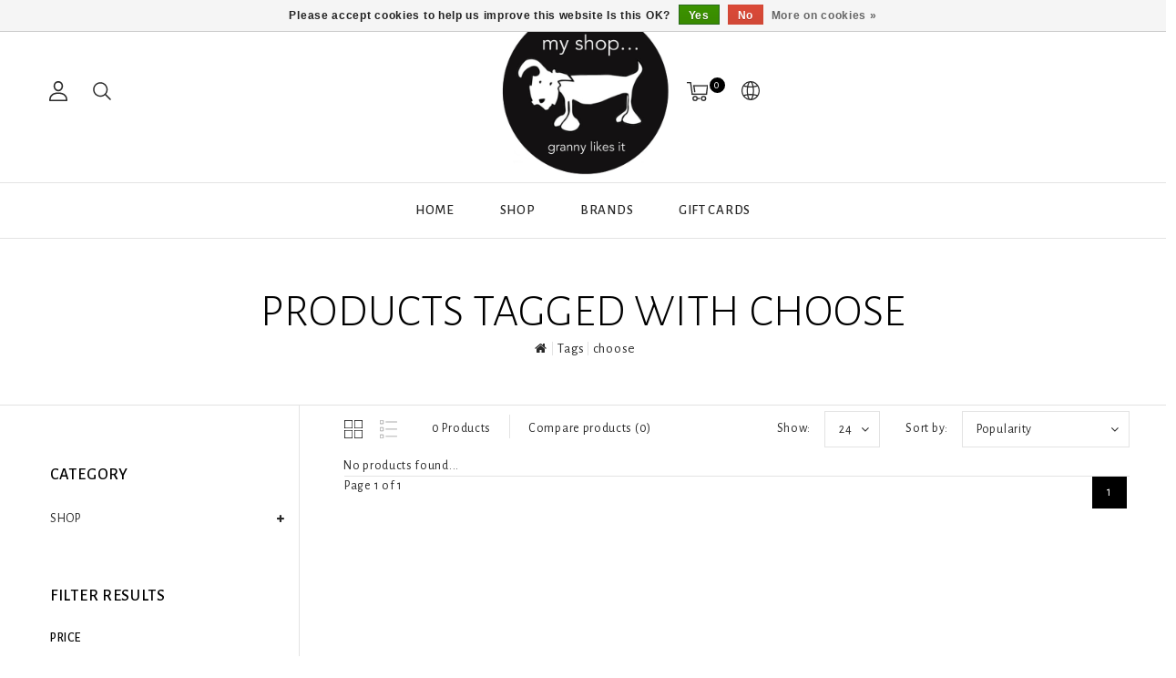

--- FILE ---
content_type: text/html;charset=utf-8
request_url: https://www.myshopgranny.com/tags/choose/
body_size: 10634
content:
<!DOCTYPE html>
<html lang="en">
   <head>
      <meta charset="utf-8"/>
<!-- [START] 'blocks/head.rain' -->
<!--

  (c) 2008-2026 Lightspeed Netherlands B.V.
  http://www.lightspeedhq.com
  Generated: 27-01-2026 @ 01:48:37

-->
<link rel="canonical" href="https://www.myshopgranny.com/tags/choose/"/>
<link rel="alternate" href="https://www.myshopgranny.com/index.rss" type="application/rss+xml" title="New products"/>
<link href="https://cdn.webshopapp.com/assets/cookielaw.css?2025-02-20" rel="stylesheet" type="text/css"/>
<meta name="robots" content="noodp,noydir"/>
<meta property="og:url" content="https://www.myshopgranny.com/tags/choose/?source=facebook"/>
<meta property="og:site_name" content="My Shop...granny likes it"/>
<meta property="og:title" content="choose"/>
<meta property="og:description" content="A gift and craft shop based in Galway, Ireland. We provide a super range of of Irish design,craft,ceramics,art and jewellery and gifts by Irish designers and ma"/>
<!--[if lt IE 9]>
<script src="https://cdn.webshopapp.com/assets/html5shiv.js?2025-02-20"></script>
<![endif]-->
<!-- [END] 'blocks/head.rain' -->
      <title>choose - My Shop...granny likes it</title>
      <meta name="description" content="A gift and craft shop based in Galway, Ireland. We provide a super range of of Irish design,craft,ceramics,art and jewellery and gifts by Irish designers and ma" />
      <meta name="keywords" content="choose, irish,ireland,iirish,design,designers,designer,my,shop,granny,likes,it,shops,makers,craft,crafts,handmade,handcrafted,quality,gift,gifts,giftware,present,contemporary,collection,new,stuff,unique,quality,cool,funky,best,nice,good,funny,local,w" />
      <meta http-equiv="X-UA-Compatible" content="IE=edge">
      <meta name="viewport" content="width=device-width, initial-scale=1.0">
      <meta name="apple-mobile-web-app-capable" content="yes">
      <meta name="apple-mobile-web-app-status-bar-style" content="black">
      <meta property="fb:app_id" content="966242223397117"/>
      <link rel="shortcut icon" href="https://cdn.webshopapp.com/shops/296291/themes/143465/v/790588/assets/favicon.ico?20211002154456" type="image/x-icon" />
      <link href='//fonts.googleapis.com/css?family=Alegreya%20Sans:400,500,300,600&display=swap'
rel='stylesheet' type='text/css'>
<link href='//fonts.googleapis.com/css?family=Alegreya%20Sans%20SC:400,500,300,600&display=swap' rel='stylesheet' type='text/css'>
      <link rel="shortcut icon" href="https://cdn.webshopapp.com/shops/296291/themes/143465/v/790588/assets/favicon.ico?20211002154456" type="image/x-icon" />
      <link rel="stylesheet" href="https://cdn.webshopapp.com/shops/296291/themes/143465/assets/bootstrap-min.css?2026010614083320210104112719" />
      <link rel="stylesheet" href="https://cdn.webshopapp.com/shops/296291/themes/143465/assets/style.css?2026010614083320210104112719" />
      <link rel="stylesheet" href="https://cdn.webshopapp.com/shops/296291/themes/143465/assets/settings.css?2026010614083320210104112719" />
      <link rel="stylesheet" href="https://cdn.webshopapp.com/assets/gui-2-0.css?2025-02-20" />
      <link rel="stylesheet" href="https://cdn.webshopapp.com/assets/gui-responsive-2-0.css?2025-02-20" />
      <link rel="stylesheet" href="https://cdn.webshopapp.com/shops/296291/themes/143465/assets/custom.css?2026010614083320210104112719" />
            <script src="https://cdn.webshopapp.com/assets/jquery-1-9-1.js?2025-02-20" charset="utf-8"></script>
      <script src="https://cdn.webshopapp.com/assets/jquery-ui-1-10-1.js?2025-02-20" ></script>
      <script src="https://cdn.webshopapp.com/shops/296291/themes/143465/assets/global.js?2026010614083320210104112719"></script>
      <script src="https://cdn.webshopapp.com/shops/296291/themes/143465/assets/bootstrap-min.js?2026010614083320210104112719"></script>
      <script src="https://cdn.webshopapp.com/assets/gui.js?2025-02-20" ></script>
      <script src="https://cdn.webshopapp.com/assets/gui-responsive-2-0.js?2025-02-20"></script>
      <script src="https://cdn.webshopapp.com/shops/296291/themes/143465/assets/share42.js?2026010614083320210104112719"></script>    
      <script src="https://cdn.webshopapp.com/shops/296291/themes/143465/assets/instagram-scripts-min.js?2026010614083320210104112719" type="text/javascript"></script>
      <!-- Templatemela Custom CSS -->
            <link href="https://cdn.webshopapp.com/shops/296291/themes/143465/assets/owl-carousel.css?2026010614083320210104112719" rel="stylesheet" type="text/css" />
      <link href="https://cdn.webshopapp.com/shops/296291/themes/143465/assets/owl-theme.css?2026010614083320210104112719" rel="stylesheet" type="text/css" />
      <link href="https://cdn.webshopapp.com/shops/296291/themes/143465/assets/owl-transitions.css?2026010614083320210104112719" rel="stylesheet" type="text/css" />
      <link href="https://cdn.webshopapp.com/shops/296291/themes/143465/assets/responsive.css?2026010614083320210104112719" rel="stylesheet" type="text/css" />
      <link href="https://cdn.webshopapp.com/shops/296291/themes/143465/assets/aos.css?2026010614083320210104112719" rel="stylesheet" type="text/css" />
            <link href="https://cdn.webshopapp.com/shops/296291/themes/143465/assets/simplemenu.css?2026010614083320210104112719" rel="stylesheet" type="text/css" />
            <link href="https://maxcdn.bootstrapcdn.com/font-awesome/4.7.0/css/font-awesome.min.css" rel="stylesheet" integrity="sha384-wvfXpqpZZVQGK6TAh5PVlGOfQNHSoD2xbE+QkPxCAFlNEevoEH3Sl0sibVcOQVnN" crossorigin="anonymous">
      <!-- Templatemela Custom JS -->
      <script src="https://cdn.webshopapp.com/shops/296291/themes/143465/assets/owl-carousel.js?2026010614083320210104112719"></script>
            <script src="https://cdn.webshopapp.com/shops/296291/themes/143465/assets/parallax-bg.js?2026010614083320210104112719" ></script>
                  <script src="https://cdn.webshopapp.com/shops/296291/themes/143465/assets/playfull.js?2026010614083320210104112719" ></script> 
      <script src="https://cdn.webshopapp.com/shops/296291/themes/143465/assets/treeview.js?2026010614083320210104112719" ></script>
      <script src="https://cdn.webshopapp.com/shops/296291/themes/143465/assets/bx-slider.js?2026010614083320210104112719" ></script>    
      <script src="https://www.youtube.com/iframe_api"></script>
      <script src="https://cdn.webshopapp.com/shops/296291/themes/143465/assets/custom.js?2026010614083320210104112719" ></script>
      <script src="https://cdn.webshopapp.com/shops/296291/themes/143465/assets/aos.js?2026010614083320210104112719" ></script>
      <script>
         function onYouTubeIframeAPIReady() {
           var player;
           player = new YT.Player('muteYouTubeVideoPlayer', {
             width: 1920,
             height: 1080,
             videoId: '', 								// YouTube Video ID
             playerVars: {
               autoplay: 1,       	 																	// Auto-play the video on load
               mute: 1,																							// Video mute
               controls: 1,        																	// Show pause/play buttons in player
               showinfo: 0,        																	// Hide the video title
               modestbranding: 1,  																	// Hide the Youtube Logo
               showVideoInformations: false,  												// shows video information
               loop: 1,            																	// Run the video in a loop
               playlist: '',            	// YouTube Video ID
               fs: 0,              																	// Hide the full screen button
               cc_load_policy: 0, 																		// Hide closed captions
               iv_load_policy: 3,  																	// Hide the Video Annotations
               autohide: 0       																 		// Hide video controls when playing
             }
           });
             $('#mute-toggle').on('click', function() {
             var mute_toggle = $(this);
             if(player.isMuted()){
                 player.unMute();
                 mute_toggle.html('<img height="30px" width="30px" src="[data-uri]" />');
             }
             else{
                 player.mute();
                 mute_toggle.html('<img height="30px" width="30px" src="[data-uri]" />');
             }
         });  
          }
         // Written by @labnol 
         $(document).ready(function(){
           if ($(window).width() >= 1700) {  
             var e = 10, //5  
              i = $(".main-navigation li.item"),
              o = i.slice(e, i.length);
              o.wrapAll('<li class="item sub hiden_menu"><ul>'), $(".hiden_menu").prepend('<a href="#" class="itemLink level-top">More</a>')
             }
         }); 
      </script>
            <script>
         function fixfooter(){
           if ($(window).width() > 991) {
              var he = $("footer").height() - 2;
             var demobar = $(".wsa-demobar").height();
             $('.home.style1 .content.home-none').css({ 'margin-bottom': he + "px" });
             $('.home.style1 .content.home-none,.style1 .content').css({ 'padding-bottom': demobar + "px" });
              $('.home.style1 footer,.style1 footer').css({ 'padding-bottom': demobar + "px" });
             var he = $(".home.style2 footer").height();
             $('.home.style2 .content.home-none').css({ 'margin-bottom': he + "px" });
             $('.home.style2 .content.home-none,.style2 .content').css({ 'padding-bottom': demobar + "px" });
              $('.home.style2 footer,.style2 footer').css({ 'padding-bottom': demobar + "px" });
             var he = $(".home.style3 footer").height();
             $('.home.style3 .content.home-none').css({ 'margin-bottom': he + "px"});
             $('.home.style3 .content.home-none,.style3 .content').css({ 'padding-bottom': demobar + "px" });
              $('.home.style3 footer,.style3 footer').css({ 'padding-bottom': demobar + "px" });
             
             var hei = $(".home.style1 .main-container.mainbanner.prlx-banner .flexslider img").height();
             var head = $(".style1 header").height();
             $('.home.style1 .main-content-wrapper.prlx-wrap').css({ 'margin-top': hei + "px" });
             $('.home.style1 .main-container.mainbanner.prlx-banner').css({'padding-top': head + "px" });
             $('.style1 .wrapper.prlx-wrap').css({ 'margin-top': head + "px" });
             var hei = $(".home.style2 .main-container.mainbanner.prlx-banner .flexslider img").height();
             var head = $(".style2 header").height();
             $('.home.style2 .main-content-wrapper.prlx-wrap').css({ 'margin-top': hei - head + "px" });
             var hei = $(".home.style3 .main-container.mainbanner.prlx-banner .flexslider img").height();
             var head = $(".style3 header").height();
             $('.home.style3 .main-content-wrapper.prlx-wrap').css({ 'margin-top': hei - head + "px" });
           } else {
             $('.home.style1 .content.home-none').css({ 'margin-bottom': 0 + "px" });
             $('.home.style1 .main-container.mainbanner.prlx-banner').css({'padding-top': 0 + "px" });
             $('.home.style2 .content.home-none').css({ 'margin-bottom': 0 + "px" });
             $('.home.style3 .content.home-none').css({ 'margin-bottom': 0 + "px" });
             
             $('.home.style1 .main-content-wrapper.prlx-wrap').css({ 'margin-top': 0 + "px" });
             $('.home.style2 .main-content-wrapper.prlx-wrap').css({ 'margin-top': 0 + "px" });
             $('.home.style3 .main-content-wrapper.prlx-wrap').css({ 'margin-top': 0 + "px" });
           }
           if ($(window).width() > 767) {
             var he1 = $(".home.style1 .framediv_inner .container").height();
             $('.home.style1 .main-container.brands').css({ 'margin-top': 0 + "px" });
           } else {
             var he1 = $(".home.style1 .framediv_inner .container").height();
             $('.home.style1 .main-container.brands').css({ 'margin-top': he1 + "px" });
           }
         }
         jQuery(window).load(function() {fixfooter()});
         jQuery(window).resize(function() {fixfooter()});
      </script> 
   </head>
   <body class="categorypage   style2">
                       
                  	<header class="header-fix">
         <input id="shop-url" value="https://www.myshopgranny.com/" type="hidden"/>
         <div class="navigation">
            <div class="align">
               <div class="header-top">
                  <div class="container">
                     <div class="header-left">
                        <div class="header-account"><div class="tm_headerlinks_inner"><div class="header-account-btn"></div><div class="account-contents"><ul><a href="https://www.myshopgranny.com/account/" title="Account" class="login header-link">
                                                                        Login/Register 
                                                                        </a><a href="https://www.myshopgranny.com/account/orders/" title="My orders" class="header-link">My orders</a><a href="https://www.myshopgranny.com/account/tickets/" title="My tickets" class="header-link">My tickets</a><a href="https://www.myshopgranny.com/account/wishlist/" title="My wishlist" class="header-wishlist-link">My wishlist 
                                    </a><a href="https://www.myshopgranny.com/compare/" title="Compare" class="header-link">Compare</a></ul></div></div></div><div class="header-search"><div class="header-search-btn"><i class="fa fa-search" aria-hidden="true"></i></div><form action="https://www.myshopgranny.com/search/" class="live-search" method="get" id="formSearch"><div class="header-search-inner"><input id="quick-search" type="text" name="q" autocomplete="off"  value=""  placeholder="Search"/><span onClick="$('#formSearch').submit();" title="Search" class="glyphicon glyphicon-search"></span><div class="header-close-btn"></div></div><div id="quick-result" class="prod-results"></div></form></div>                     </div>
                                          <div class="logo">
                        <a href="https://www.myshopgranny.com/" title="My Shop...granny likes it">
                        <img src="https://cdn.webshopapp.com/shops/296291/themes/143465/v/2757682/assets/logo.png?20251117160945" alt="My Shop...granny likes it" />
                        </a>
                     </div>
                                          <div class="header-right">
                        <div class="header-cart"><div class="header-cart-inner"><div class="header-cart-btn"></div><span class="cart">0</span></div><div class="contents"><div class="arrow"> Shopping cart </div><div class="empty-img"></div><span>You have no items in your cart</span><li class="item"><a class="itemLink" href="https://www.myshopgranny.com/buy-gift-card/" title="Gift cards">Gift cards</a></li></div></div><div class="header-lang-cur"><div class="header-lang-cur-inner burger"><i class="fa fa-cog" aria-hidden="true"></i></div><div class="lang-contents"><span class="lan-cur-close">Setting</span><div class=language_block><div class="language tui-language-en tui-language"><span class=title> Language</span><ul class=language_ul><li class="lan-active"><a class="flag en" title="English" lang="en" href="https://www.myshopgranny.com/go/category/">English</a><i class="fa fa-check" aria-hidden="true"></i></li></ul></div><div class=currency><span class=title> Currency</span><ul class=currencies_ul><li class="cur-active"><a href="https://www.myshopgranny.com/session/currency/eur/" rel=nofollow title="eur">eur</a><i class="fa fa-check" aria-hidden="true"></i></li><li class=""><a href="https://www.myshopgranny.com/session/currency/gbp/" rel=nofollow title="gbp">gbp</a></li><li class=""><a href="https://www.myshopgranny.com/session/currency/usd/" rel=nofollow title="usd">usd</a></li></ul></div></div></div></div>                     </div>
                  </div>
               </div>
               <nav id="menu" class="nonbounce desktop center">
                  <div class="nav-responsive" style="display: none;"><span><i class="fa fa-bars" aria-hidden="true"></i></span></div>
                  <ul class="vertical-nav main-navigation">
                     <li class="item home"><a href="https://www.myshopgranny.com/" class="itemLink" title="Home">Home</a></li>
                                                                                    <li class="item sub">
                        <a class="itemLink" href="https://www.myshopgranny.com/shop/" title="SHOP">SHOP</a>
                                                <ul class="subnav">
                                                      <li class="subitem-1">
                              <a class="subitemLink" href="https://www.myshopgranny.com/shop/new-in/" title="NEW IN">NEW IN</a>
                                                         </li>
                                                      <li class="subitem-1">
                              <a class="subitemLink" href="https://www.myshopgranny.com/shop/jewellery/" title="JEWELLERY">JEWELLERY</a>
                                                            <ul>
                                                                  <li class="subitem-2">
                                    <a class="subitemLink" href="https://www.myshopgranny.com/shop/jewellery/necklaces/" title="NECKLACES">NECKLACES</a>
                                 </li>
                                                                  <li class="subitem-2">
                                    <a class="subitemLink" href="https://www.myshopgranny.com/shop/jewellery/earrings/" title="EARRINGS">EARRINGS</a>
                                 </li>
                                                                  <li class="subitem-2">
                                    <a class="subitemLink" href="https://www.myshopgranny.com/shop/jewellery/bracelets/" title="BRACELETS">BRACELETS</a>
                                 </li>
                                                                  <li class="subitem-2">
                                    <a class="subitemLink" href="https://www.myshopgranny.com/shop/jewellery/rings/" title="RINGS">RINGS</a>
                                 </li>
                                                               </ul>
                                                         </li>
                                                      <li class="subitem-1">
                              <a class="subitemLink" href="https://www.myshopgranny.com/shop/homeware/" title="HOMEWARE">HOMEWARE</a>
                                                            <ul>
                                                                  <li class="subitem-2">
                                    <a class="subitemLink" href="https://www.myshopgranny.com/shop/homeware/ceramics/" title="CERAMICS">CERAMICS</a>
                                 </li>
                                                                  <li class="subitem-2">
                                    <a class="subitemLink" href="https://www.myshopgranny.com/shop/homeware/glass/" title="GLASS">GLASS</a>
                                 </li>
                                                                  <li class="subitem-2">
                                    <a class="subitemLink" href="https://www.myshopgranny.com/shop/homeware/wood/" title="WOOD">WOOD</a>
                                 </li>
                                                                  <li class="subitem-2">
                                    <a class="subitemLink" href="https://www.myshopgranny.com/shop/homeware/textiles/" title="TEXTILES">TEXTILES</a>
                                 </li>
                                                               </ul>
                                                         </li>
                                                      <li class="subitem-1">
                              <a class="subitemLink" href="https://www.myshopgranny.com/shop/cool-stuff/" title="COOL STUFF">COOL STUFF</a>
                                                            <ul>
                                                                  <li class="subitem-2">
                                    <a class="subitemLink" href="https://www.myshopgranny.com/shop/cool-stuff/paper-goods/" title="PAPER GOODS">PAPER GOODS</a>
                                 </li>
                                                                  <li class="subitem-2">
                                    <a class="subitemLink" href="https://www.myshopgranny.com/shop/cool-stuff/skincare/" title="SKINCARE">SKINCARE</a>
                                 </li>
                                                                  <li class="subitem-2">
                                    <a class="subitemLink" href="https://www.myshopgranny.com/shop/cool-stuff/socks/" title="SOCKS">SOCKS</a>
                                 </li>
                                                                  <li class="subitem-2">
                                    <a class="subitemLink" href="https://www.myshopgranny.com/shop/cool-stuff/gift-ideas/" title="GIFT IDEAS">GIFT IDEAS</a>
                                 </li>
                                                                  <li class="subitem-2">
                                    <a class="subitemLink" href="https://www.myshopgranny.com/shop/cool-stuff/bags/" title="BAGS">BAGS</a>
                                 </li>
                                                               </ul>
                                                         </li>
                                                      <li class="subitem-1">
                              <a class="subitemLink" href="https://www.myshopgranny.com/shop/artwork/" title="ARTWORK">ARTWORK</a>
                                                            <ul>
                                                                  <li class="subitem-2">
                                    <a class="subitemLink" href="https://www.myshopgranny.com/shop/artwork/prints/" title="PRINTS">PRINTS</a>
                                 </li>
                                                                  <li class="subitem-2">
                                    <a class="subitemLink" href="https://www.myshopgranny.com/shop/artwork/framed/" title="FRAMED">FRAMED</a>
                                 </li>
                                                               </ul>
                                                         </li>
                                                      <li class="subitem-1">
                              <a class="subitemLink" href="https://www.myshopgranny.com/shop/cards/" title="CARDS">CARDS</a>
                                                            <ul>
                                                                  <li class="subitem-2">
                                    <a class="subitemLink" href="https://www.myshopgranny.com/shop/cards/birthday/" title="BIRTHDAY">BIRTHDAY</a>
                                 </li>
                                                                  <li class="subitem-2">
                                    <a class="subitemLink" href="https://www.myshopgranny.com/shop/cards/wedding/" title="WEDDING">WEDDING</a>
                                 </li>
                                                                  <li class="subitem-2">
                                    <a class="subitemLink" href="https://www.myshopgranny.com/shop/cards/get-well/" title="GET WELL">GET WELL</a>
                                 </li>
                                                                  <li class="subitem-2">
                                    <a class="subitemLink" href="https://www.myshopgranny.com/shop/cards/new-home/" title="NEW HOME">NEW HOME</a>
                                 </li>
                                                                  <li class="subitem-2">
                                    <a class="subitemLink" href="https://www.myshopgranny.com/shop/cards/new-baby/" title="NEW BABY">NEW BABY</a>
                                 </li>
                                                                  <li class="subitem-2">
                                    <a class="subitemLink" href="https://www.myshopgranny.com/shop/cards/misc-cards/" title="MISC CARDS">MISC CARDS</a>
                                 </li>
                                                               </ul>
                                                         </li>
                                                   </ul>
                                             </li>
                                           
                                                                                    <li class="tm-brand item"><a class="itemLink" href="https://www.myshopgranny.com/brands/" title="Brands">Brands</a></li>
                                                         
                                                               <li class="item">
                        <a class="itemLink" href="https://www.myshopgranny.com/buy-gift-card/" title="Gift Cards" target="_blank">
                        Gift Cards
                        </a>
                     </li>
                                       </ul>
               </nav>
            </div>
         </div>
      </header>                 
                       
      <div class="wrapper prlx-wrap  leftsidebar">
                  <div class="page-title">
            <div class="col-sm-12 col-md-12 titles text-center">
                              <h1>Products tagged with choose</h1>
                           </div>
            <div class="col-sm-12 col-md-12 breadcrumbs text-center">
               <a class="home-bred" href="https://www.myshopgranny.com/" title="Home">Home</a>
                              <a href="https://www.myshopgranny.com/tags/">Tags</a>
                              <a href="https://www.myshopgranny.com/tags/choose/">choose</a>
                           </div>
         </div>
                  <div class="content 
            container remove-parallax">
                        <div class="cat-pro-wrap">
  <div class="col-md-2 sidebar">
      <div class="sidebar-box category">
  <h2>Category</h2>
  <div class="sidebox-content">
  <ul class="category-sidebox">
           <li><a href="https://www.myshopgranny.com/shop/" title="SHOP">SHOP 
                     </a>
            <ul>
                      <li ><a href="https://www.myshopgranny.com/shop/new-in/" title="NEW IN">NEW IN <span>(49)</span></a>
                      </li>
                      <li ><a href="https://www.myshopgranny.com/shop/jewellery/" title="JEWELLERY">JEWELLERY <span>(769)</span></a>
                          <ul>
                                <li><a href="https://www.myshopgranny.com/shop/jewellery/necklaces/" title="NECKLACES">NECKLACES 
                                       </a>
                  
                            
                </li>
                                <li><a href="https://www.myshopgranny.com/shop/jewellery/earrings/" title="EARRINGS">EARRINGS 
                                       </a>
                  
                            
                </li>
                                <li><a href="https://www.myshopgranny.com/shop/jewellery/bracelets/" title="BRACELETS">BRACELETS 
                                       </a>
                  
                            
                </li>
                                <li><a href="https://www.myshopgranny.com/shop/jewellery/rings/" title="RINGS">RINGS 
                                       </a>
                  
                            
                </li>
                              </ul>
                      </li>
                      <li ><a href="https://www.myshopgranny.com/shop/homeware/" title="HOMEWARE">HOMEWARE <span>(236)</span></a>
                          <ul>
                                <li><a href="https://www.myshopgranny.com/shop/homeware/ceramics/" title="CERAMICS">CERAMICS 
                                       </a>
                  
                            
                </li>
                                <li><a href="https://www.myshopgranny.com/shop/homeware/glass/" title="GLASS">GLASS 
                                       </a>
                  
                            
                </li>
                                <li><a href="https://www.myshopgranny.com/shop/homeware/wood/" title="WOOD">WOOD 
                                       </a>
                  
                            
                </li>
                                <li><a href="https://www.myshopgranny.com/shop/homeware/textiles/" title="TEXTILES">TEXTILES 
                                       </a>
                  
                            
                </li>
                              </ul>
                      </li>
                      <li ><a href="https://www.myshopgranny.com/shop/cool-stuff/" title="COOL STUFF">COOL STUFF <span>(220)</span></a>
                          <ul>
                                <li><a href="https://www.myshopgranny.com/shop/cool-stuff/paper-goods/" title="PAPER GOODS">PAPER GOODS 
                                       </a>
                  
                            
                </li>
                                <li><a href="https://www.myshopgranny.com/shop/cool-stuff/skincare/" title="SKINCARE">SKINCARE 
                                       </a>
                  
                            
                </li>
                                <li><a href="https://www.myshopgranny.com/shop/cool-stuff/socks/" title="SOCKS">SOCKS 
                                       </a>
                  
                            
                </li>
                                <li><a href="https://www.myshopgranny.com/shop/cool-stuff/gift-ideas/" title="GIFT IDEAS">GIFT IDEAS 
                                       </a>
                  
                            
                </li>
                                <li><a href="https://www.myshopgranny.com/shop/cool-stuff/bags/" title="BAGS">BAGS 
                                       </a>
                  
                            
                </li>
                              </ul>
                      </li>
                      <li ><a href="https://www.myshopgranny.com/shop/artwork/" title="ARTWORK">ARTWORK <span>(411)</span></a>
                          <ul>
                                <li><a href="https://www.myshopgranny.com/shop/artwork/prints/" title="PRINTS">PRINTS 
                                       </a>
                  
                            
                </li>
                                <li><a href="https://www.myshopgranny.com/shop/artwork/framed/" title="FRAMED">FRAMED 
                                       </a>
                  
                            
                </li>
                              </ul>
                      </li>
                      <li ><a href="https://www.myshopgranny.com/shop/cards/" title="CARDS">CARDS <span>(250)</span></a>
                          <ul>
                                <li><a href="https://www.myshopgranny.com/shop/cards/birthday/" title="BIRTHDAY">BIRTHDAY 
                                       </a>
                  
                            
                </li>
                                <li><a href="https://www.myshopgranny.com/shop/cards/wedding/" title="WEDDING">WEDDING 
                                       </a>
                  
                            
                </li>
                                <li><a href="https://www.myshopgranny.com/shop/cards/get-well/" title="GET WELL">GET WELL 
                                       </a>
                  
                            
                </li>
                                <li><a href="https://www.myshopgranny.com/shop/cards/new-home/" title="NEW HOME">NEW HOME 
                                       </a>
                  
                            
                </li>
                                <li><a href="https://www.myshopgranny.com/shop/cards/new-baby/" title="NEW BABY">NEW BABY 
                                       </a>
                  
                            
                </li>
                                <li><a href="https://www.myshopgranny.com/shop/cards/misc-cards/" title="MISC CARDS">MISC CARDS 
                                       </a>
                  
                            
                </li>
                              </ul>
                      </li>
                  </ul>
           </li>
      </ul>
  </div>
</div>

 
    
    <div class="sidebar-box sort">
    <h2>Filter results<i class="fa fa-filter" aria-hidden="true"></i></h2>
    <div class="side-filter">
      <div class="close-filter"></div>
    <form action="https://www.myshopgranny.com/tags/choose/" class="desktop-form-filters" method="get" id="filter_form">
        <input type="hidden" name="max" value="5" id="filter_form_max" />
    <input type="hidden" name="min" value="0" id="filter_form_min" /> 
    <div class="sidebox-content">
      <div class="sidebar-box-filter">
        <h4>Price</h4>
        <div class="sidebar-box-filter">
          <div class="sidebar-filter-slider">
            <div id="collection-filter-price"></div>
          </div>
          <div class="sidebar-filter-range clearfix">
            <div class="min">Min: €<span>0</span></div>
            <div class="max">Max: €<span>5</span></div>
          </div>
        </div>
            
              
        
      </div>
      <div class="filter-button">
        <a class="apply-filters btn" href="javascript:;">Apply filters</a>
        <a class="clear-filters" href="https://www.myshopgranny.com/tags/choose/">Clear filters</a>
      </div>
    </div>
    </form>
      </div>
    </div>

	<div class="sidebar-box sorting">
  <form action="https://www.myshopgranny.com/tags/choose/" class="form-filters" method="get" id="filter_form1">
  <input type="hidden" name="sort" value="popular" id="filter_form_sort" />
    <h2 class="sort-title">Sort by <i class="fa fa-sort" aria-hidden="true"></i></h2>
		<select name="sort" onchange="$('#formSortModeLimit').submit();">
    	      	<option value="popular" selected="selected">Popularity</option>
    	      	<option value="newest">Newest products</option>
    	      	<option value="lowest">Lowest price</option>
    	      	<option value="highest">Highest price</option>
    	      	<option value="asc">Name ascending</option>
    	      	<option value="desc">Name descending</option>
    	  	</select>
  </form>
	</div>

<script type="text/javascript">
  $(function(){
    $('#filter_form input, #filter_form select').change(function(){
      if ($(window).width() < 768 && $(this).closest('form').hasClass('mobile-form-filters')) {
        
      } else {
      	$(this).closest('form').submit();
      }
    });
    
    $('#filter_form1 input, #filter_form1 select').change(function(){
      $(this).closest('form').submit();
    });
    
    if ($(window).width() < 768) {
    $("#collection-filter-price").slider({
      range: true,
      min: 0,
      max: 5,
      values: [0, 5],
      step: 1,
      slide: function( event, ui){
    $('.sidebar-filter-range .min span').html(ui.values[0]);
    $('.sidebar-filter-range .max span').html(ui.values[1]);
    
    $('#filter_form_min').val(ui.values[0]);
    $('#filter_form_max').val(ui.values[1]);
      $('.sidebar-box.sort .side-filter').addClass('open');
  		$('body').addClass('filter open');
  },
    stop: function(event, ui){
      $('.sidebar-box.sort .side-filter').addClass('open');
  		$('body').addClass('filter open');
    	/*$(this).closest('form').submit();*/
  }
    });
  } else {
    $("#collection-filter-price").slider({
      range: true,
      min: 0,
      max: 5,
      values: [0, 5],
      step: 1,
      slide: function( event, ui){
    $('.sidebar-filter-range .min span').html(ui.values[0]);
    $('.sidebar-filter-range .max span').html(ui.values[1]);
    
    $('#filter_form_min').val(ui.values[0]);
    $('#filter_form_max').val(ui.values[1]);
  },
    stop: function(event, ui){
    $(this).closest('form').submit();
  }
    });
  }
  });
  
    $('.apply-filters').on('click', function(e){
      e.preventDefault();
      $(this).closest('form').submit();
    });
</script>




  </div>
   <div class="col-sm-12 col-md-10 mainbar">
           <div class="collection-options clearfix">
        <div class="collection-options-mode">
          <a href="https://www.myshopgranny.com/tags/choose/" class="button-grid icon icon-16 active">
            <span class="icon-icon icon-icon-grid"></span>
          </a>
          <a href="https://www.myshopgranny.com/tags/choose/?mode=list" class="button-list icon icon-16">
            <span class="icon-icon icon-icon-list"></span>
          </a>
        </div>
         <div class="collection-nav">
        <div class="collection-nav-total">0 Products</div>
      </div>
        <div class="collection-options-compare">
          <a href="https://www.myshopgranny.com/compare/" title="Compare products">Compare products (0)</a>
        </div>
        <div class="collection-options-sort">
          <span class="label">Sort by:</span>
          <div class="tui">
            <span>Popularity</span>
            <i class="fa fa-angle-down"></i>
            <ul class="sort-dropdown dropdown-menu">
                              <li><a href="https://www.myshopgranny.com/tags/choose/" title="Popularity">Popularity</a></li>
                              <li><a href="https://www.myshopgranny.com/tags/choose/?sort=newest" title="Newest products">Newest products</a></li>
                              <li><a href="https://www.myshopgranny.com/tags/choose/?sort=lowest" title="Lowest price">Lowest price</a></li>
                              <li><a href="https://www.myshopgranny.com/tags/choose/?sort=highest" title="Highest price">Highest price</a></li>
                              <li><a href="https://www.myshopgranny.com/tags/choose/?sort=asc" title="Name ascending">Name ascending</a></li>
                              <li><a href="https://www.myshopgranny.com/tags/choose/?sort=desc" title="Name descending">Name descending</a></li>
                          </ul>
          </div>
        </div>
                <div class="collection-options-limit">
          <span class="label">Show:</span>
          <div class="tui">
            <span>24</span>
            <i class="fa fa-angle-down"></i>
            <ul class="limit-dropdown dropdown-menu">
                              <li><a href="https://www.myshopgranny.com/tags/choose/?limit=3" title="3">3</a></li>
                              <li><a href="https://www.myshopgranny.com/tags/choose/?limit=6" title="6">6</a></li>
                              <li><a href="https://www.myshopgranny.com/tags/choose/?limit=9" title="9">9</a></li>
                              <li><a href="https://www.myshopgranny.com/tags/choose/?limit=12" title="12">12</a></li>
                              <li><a href="https://www.myshopgranny.com/tags/choose/?limit=15" title="15">15</a></li>
                              <li><a href="https://www.myshopgranny.com/tags/choose/?limit=18" title="18">18</a></li>
                          </ul>
          </div>
        </div>
              </div>
     <div class="active-filters-box"><form action="https://www.myshopgranny.com/tags/choose/" class="desktop-form-filters" method="get" id="filter_form2"><div class="active-filters"></div></form><script>
            $('.active-filters-box .filters-label').insertBefore('.active-filters-box .active-filters');
              $('#filter_form2 input').change(function(){
     					 $(this).closest('form').submit();
    					});
            </script></div>      <div id="collectionProductsContainer">
           <ul class="products products-grid clearfix">
            <div class="products-empty">No products found...</div>
      </ul>

<!--<div class="clearfix"></div>-->
      </div>
                        <div class="collection-pagination">
              <div class="info">Page 1 of 1</div>
                <ul>
                                                                                            <li class="number active"><a href="https://www.myshopgranny.com/tags/choose/">1</a></li>
                                                                                </ul>
              <div class="clear"></div>
            </div>
        </div>
</div>         </div>
        
         <footer>
                        <div class="footer-top">
               <div class="container">
                  <div class="row">
                                          <div class="newsletter-box">
  <div class="newsletter">
    <span class="title">Sign Up Newsletter</span>
      <form id="formNewsletter" action="https://www.myshopgranny.com/account/newsletter/" method="post">
        <input type="hidden" name="key" value="4cf4ef7a92edd769f391aee15e0b8cdb" />
        <input type="text" name="email" id="formNewsletterEmail" value="" placeholder="Enter your email address"/>
        <a class="email-send btn" href="#" onclick="$('#formNewsletter').submit(); return false;" title="Subscribe" ><span>Subscribe</span></a>
      </form>
  </div>
</div>                                                            </div>
               </div>
            </div>
                        <div class="footer-middle">
               <div class="container">
                  <div class="links row">
                     <div class="col-xs-12 col-sm-12 col-md-3 link-block">
                        <strong>Customer service</strong>
                        <div class="list">
                           <ul class="no-underline no-list-style">
                                                                                          <li><a href="https://www.myshopgranny.com/service/about/" title="about us" >about us</a>
                              </li>
                                                                                                                        <li><a href="https://www.myshopgranny.com/service/shipping-returns/" title="shipping &amp; returns" >shipping &amp; returns</a>
                              </li>
                                                                                                                        <li><a href="https://www.myshopgranny.com/service/" title="customer support" >customer support</a>
                              </li>
                                                                                       </ul>
                        </div>
                     </div>
                     <div class="col-xs-12 col-sm-12 col-md-3 link-block">
                        <strong>Products</strong>
                        <div class="list">
                           <ul>
                              <li><a href="https://www.myshopgranny.com/collection/" title="All products">All products</a></li>
                              <li><a href="https://www.myshopgranny.com/collection/?sort=newest" title="New products">New products</a></li>
                              <li><a href="https://www.myshopgranny.com/collection/offers/" title="Offers">Offers</a></li>
                                                            <li><a href="https://www.myshopgranny.com/brands/" title="Brands">Brands</a></li>
                                                                                          <li><a href="https://www.myshopgranny.com/index.rss" title="RSS feed">RSS feed</a></li>
                           </ul>
                        </div>
                     </div>
                     <div class="col-xs-12 col-sm-12 col-md-3 link-block">
                        <strong>
                                                My account
                                                </strong>
                        <div class="list">
                           <ul>
                                                            <li><a href="https://www.myshopgranny.com/account/" title="Register">Register</a></li>
                                                            <li><a href="https://www.myshopgranny.com/account/orders/" title="My orders">My orders</a></li>
                                                            <li><a href="https://www.myshopgranny.com/account/wishlist/" title="My wishlist" class="header-link">My wishlist 
                                 </a>
                              </li>
                                                         </ul>
                        </div>
                     </div>
                     <div class="col-xs-12 col-sm-12 col-md-3 link-block">
                        <strong>my shop...granny likes it </strong>
                        <div class="list">
                           <span class="contact-description"><i class="fa fa-map-marker" aria-hidden="true"></i>29/31 Upper Abbeygate Street , Galway,  Ireland</span>                                                      <div class="contact">
                              <i class="fa fa-phone" aria-hidden="true"></i>00 353 (0) 91 534877
                           </div>
                                                                                 <div class="contact">
                              <i class="fa fa-envelope" aria-hidden="true"></i><a href="/cdn-cgi/l/email-protection#d5bdb0b9b9ba95b8aca6bdbaa5b2a7b4bbbbacfbb6bab8" title="Email"><span class="__cf_email__" data-cfemail="f79f929b9b98b79a8e849f988790859699998ed994989a">[email&#160;protected]</span></a>
                           </div>
                                                   </div>
                                             </div>
                            </div>
        </div>
        </div>
        <div class="copyright-payment">
          <div class="container">
            <div class="row">
              <div class="copyright col-md-12 text-center">
                © Copyright 2026 My Shop...granny likes it 
                                - Powered by
                                <a href="http://www.lightspeedhq.com" title="Lightspeed" target="_blank">Lightspeed</a>
                                                              </div>
                            <div class="payments col-md-12 text-center">
                                <a href="https://www.myshopgranny.com/service/payment-methods/" title="Payment methods">
                  <img src="https://cdn.webshopapp.com/assets/icon-payment-creditcard.png?2025-02-20" alt="Credit Card" />
                </a>
                                <a href="https://www.myshopgranny.com/service/payment-methods/" title="Payment methods">
                  <img src="https://cdn.webshopapp.com/assets/icon-payment-mastercard.png?2025-02-20" alt="MasterCard" />
                </a>
                                <a href="https://www.myshopgranny.com/service/payment-methods/" title="Payment methods">
                  <img src="https://cdn.webshopapp.com/assets/icon-payment-visa.png?2025-02-20" alt="Visa" />
                </a>
                                <a href="https://www.myshopgranny.com/service/payment-methods/" title="Payment methods">
                  <img src="https://cdn.webshopapp.com/assets/icon-payment-digitalwallet.png?2025-02-20" alt="Digital Wallet" />
                </a>
                                <a href="https://www.myshopgranny.com/service/payment-methods/" title="Payment methods">
                  <img src="https://cdn.webshopapp.com/assets/icon-payment-debitcredit.png?2025-02-20" alt="Debit or Credit Card" />
                </a>
                                </div>
                          </div>
          </div>
        </div>      </footer>
        
      <a class="scrollup" href="#"><i class="fa fa-angle-up"></i></a>
    </div>
    <!-- [START] 'blocks/body.rain' -->
<script data-cfasync="false" src="/cdn-cgi/scripts/5c5dd728/cloudflare-static/email-decode.min.js"></script><script>
(function () {
  var s = document.createElement('script');
  s.type = 'text/javascript';
  s.async = true;
  s.src = 'https://www.myshopgranny.com/services/stats/pageview.js';
  ( document.getElementsByTagName('head')[0] || document.getElementsByTagName('body')[0] ).appendChild(s);
})();
</script>
  
<!-- Global site tag (gtag.js) - Google Analytics -->
<script async src="https://www.googletagmanager.com/gtag/js?id=G-D5N8TVHNF5"></script>
<script>
    window.dataLayer = window.dataLayer || [];
    function gtag(){dataLayer.push(arguments);}

        gtag('consent', 'default', {"ad_storage":"denied","ad_user_data":"denied","ad_personalization":"denied","analytics_storage":"denied","region":["AT","BE","BG","CH","GB","HR","CY","CZ","DK","EE","FI","FR","DE","EL","HU","IE","IT","LV","LT","LU","MT","NL","PL","PT","RO","SK","SI","ES","SE","IS","LI","NO","CA-QC"]});
    
    gtag('js', new Date());
    gtag('config', 'G-D5N8TVHNF5', {
        'currency': 'EUR',
                'country': 'IE'
    });

    </script>
<script>
(function () {
  var s = document.createElement('script');
  s.type = 'text/javascript';
  s.async = true;
  s.src = 'https://chimpstatic.com/mcjs-connected/js/users/4184edcc2c8c51195a81cb46c/4ec2e5651ed895a44ce6c9e62.js';
  ( document.getElementsByTagName('head')[0] || document.getElementsByTagName('body')[0] ).appendChild(s);
})();
</script>
<script>
(function () {
  var s = document.createElement('script');
  s.type = 'text/javascript';
  s.async = true;
  s.src = 'https://chimpstatic.com/mcjs-connected/js/users/4184edcc2c8c51195a81cb46c/186a012d0375715649fabf4f3.js';
  ( document.getElementsByTagName('head')[0] || document.getElementsByTagName('body')[0] ).appendChild(s);
})();
</script>
<script>
(function () {
  var s = document.createElement('script');
  s.type = 'text/javascript';
  s.async = true;
  s.src = 'https://chimpstatic.com/mcjs-connected/js/users/4184edcc2c8c51195a81cb46c/c2f9419f80fa98957a40c7e1c.js';
  ( document.getElementsByTagName('head')[0] || document.getElementsByTagName('body')[0] ).appendChild(s);
})();
</script>
  <div class="wsa-cookielaw">
            Please accept cookies to help us improve this website Is this OK?
      <a href="https://www.myshopgranny.com/cookielaw/optIn/" class="wsa-cookielaw-button wsa-cookielaw-button-green" rel="nofollow" title="Yes">Yes</a>
      <a href="https://www.myshopgranny.com/cookielaw/optOut/" class="wsa-cookielaw-button wsa-cookielaw-button-red" rel="nofollow" title="No">No</a>
      <a href="https://www.myshopgranny.com/service/privacy-policy/" class="wsa-cookielaw-link" rel="nofollow" title="More on cookies">More on cookies &raquo;</a>
      </div>
<!-- [END] 'blocks/body.rain' -->
          <script>
        AOS.init({duration: 10, once: true});
      </script>
                    <script>
        if ($(window).width() > 991) {
          $(window).scroll(function(){
            var curentPosition = Math.round($(this).scrollTop());
            console.log(curentPosition);
            $('.mainbanner.prlx-banner #slider .item-content').css({
              'transform': 'translate(0px, -' + (curentPosition / 3) + '%)'
            });
					});
        }
    	</script>
      <script>
        if ($(window).width() > 991) {
        var bannercontent = $('.mainbanner.prlx-banner #slider .item-content');
          var banner = $('.main-container.mainbanner.prlx-banner');
          var range = 200;
          $(window).on('scroll', function () {
            var scrollTop = $(this).scrollTop(),
                height = banner.outerHeight(),
                offset = height / 1.09,
                calc = 1 - (scrollTop - offset + range) / range;
            bannercontent.css({ 'opacity': calc });
            if (calc > '1') {
              bannercontent.css({ 'opacity': 1 });
            } else if ( calc < '0' ) {
              bannercontent.css({ 'opacity': 0 });
            }
          });
        	}
        </script>
                  </body>
</html>

--- FILE ---
content_type: text/css; charset=UTF-8
request_url: https://cdn.webshopapp.com/shops/296291/themes/143465/assets/custom.css?2026010614083320210104112719
body_size: 366
content:
/* 20251201145601 - v2 */
.gui,
.gui-block-linklist li a {
  color: #292929;
}

.gui-page-title,
.gui a.gui-bold,
.gui-block-subtitle,
.gui-table thead tr th,
.gui ul.gui-products li .gui-products-title a,
.gui-form label,
.gui-block-title.gui-dark strong,
.gui-block-title.gui-dark strong a,
.gui-content-subtitle {
  color: #000000;
}

.gui-block-inner strong {
  color: #848484;
}

.gui a {
  color: #292929;
}

.gui-input.gui-focus,
.gui-text.gui-focus,
.gui-select.gui-focus {
  border-color: #292929;
  box-shadow: 0 0 2px #292929;
}

.gui-select.gui-focus .gui-handle {
  border-color: #292929;
}

.gui-block,
.gui-block-title,
.gui-buttons.gui-border,
.gui-block-inner,
.gui-image {
  border-color: #6c6363;
}

.gui-block-title {
  color: #333333;
  background-color: #ffffff;
}

.gui-content-title {
  color: #333333;
}

.gui-form .gui-field .gui-description span {
  color: #292929;
}

.gui-block-inner {
  background-color: #f4f4f4;
}

.gui-block-option {
  border-color: #e8e7e7;
  background-color: #f7f7f7;
}

.gui-block-option-block {
  border-color: #e8e7e7;
}

.gui-block-title strong {
  color: #333333;
}

.gui-line,
.gui-cart-sum .gui-line {
  background-color: #bcb8b8;
}

.gui ul.gui-products li {
  border-color: #d2d0d0;
}

.gui-block-subcontent,
.gui-content-subtitle {
  border-color: #d2d0d0;
}

.gui-faq,
.gui-login,
.gui-password,
.gui-register,
.gui-review,
.gui-sitemap,
.gui-block-linklist li,
.gui-table {
  border-color: #d2d0d0;
}

.gui-block-content .gui-table {
  border-color: #e8e7e7;
}

.gui-table thead tr th {
  border-color: #bcb8b8;
  background-color: #f7f7f7;
}

.gui-table tbody tr td {
  border-color: #e8e7e7;
}

.gui a.gui-button-large,
.gui a.gui-button-small {
  border-color: #ffffff;
  color: #ffffff;
  background-color: #080808;
}

.gui a.gui-button-large.gui-button-action,
.gui a.gui-button-small.gui-button-action {
  border-color: #6c6363;
  color: #000000;
  background-color: #ffffff;
}

.gui a.gui-button-large:active,
.gui a.gui-button-small:active {
  background-color: #060606;
  border-color: #cccccc;
}

.gui a.gui-button-large.gui-button-action:active,
.gui a.gui-button-small.gui-button-action:active {
  background-color: #cccccc;
  border-color: #564f4f;
}

.gui-input,
.gui-text,
.gui-select,
.gui-number {
  border-color: #6c6363;
  background-color: #ffffff;
}

.gui-select .gui-handle,
.gui-number .gui-handle {
  border-color: #6c6363;
}

.gui-number .gui-handle a {
  background-color: #ffffff;
}

.gui-input input,
.gui-number input,
.gui-text textarea,
.gui-select .gui-value {
  color: #000000;
}

.gui-progressbar {
  background-color: #a19d9d;
}

/* custom */
/* Raymund Malazarte | 11-09-2021 | Ticket# 2267341 | Change active tab and brands text color, hide video and blog section*/ 
.style2 #product-tabs .tab ul li.active a, #product-tabs .tab ul li:hover a {
    color: #9E9D99 !important;
}

.style2 #product-tabs .tab ul li.active a, #product-tabs .tab ul li:hover a {
    color: #9E9D99 !important;
}

.vertical.center.video-cms.mainbanner.tutorial__hover.relative.inline-block {
	display: none !important;
}

.main-container.tutorial-blog {
  display: none !important;
}

span.title {
  color: black !important;
}
/* Raymund Malazarte | 11-09-2021 | Ticket# 2267341 | Change active tab and brands text color, hide video and blog section | END*/ 


--- FILE ---
content_type: application/javascript
request_url: https://cdn.webshopapp.com/shops/296291/themes/143465/assets/global.js?2026010614083320210104112719
body_size: 1685
content:
window.LS_theme = {
    "developer": "Templatemela",
    "name": "Cartfolio",
    "docs":"",
}

$(document).ready(function(){  
  //detect dragging on mobile
  var dragging = false;
  $("a").on("touchmove", function(){
    dragging = true;
  });

  // navbar
  if ($(window).width() > 1050) {
  $('.desktop .item, .desktop .subitem').hover(function(){
    $(this).addClass('hover');
    $(this).find('.subnav:first').show();
  }, function(){
    $(this).removeClass('hover');
    $(this).find('.subnav').hide();
  });
  }

/*
// gg fix for the safari + chrome + android double tap issues (10/03/17)
var isIphone = /(iPhone)/i.test(navigator.userAgent);
var isSafari = !!navigator.userAgent.match(/Version\/[\d\.]+.*Safari/);
var ua = navigator.userAgent.toLowerCase();
var isAndroid = ua.indexOf("android") > -1; //&& ua.indexOf("mobile");
var isChrome = navigator.userAgent.match('CriOS');

if((navigator.userAgent.match(/iPhone/i)) || (navigator.userAgent.match(/iPod/i))) {
  //Chrome iOS fix
      if(isChrome){ 
  $('nav .item.sub').on('click', function(e){
    if ($(window).width() < 1051) {
    var element = $(this).find('.itemLink');
    var href = element.attr('href');    
    //element.attr('href', '#');
      $('nav .itemLink').hide();
      element.show();
      $(this).addClass('view-subnav');
      $('nav .glyphicon-remove').show( 'fade', function(){
        element.attr('href', href);
      });
  }
  });
         }
  //Safari fix    

  $('nav .item.sub').on('click touchend', false, function(e){
         if (dragging){
           dragging = false;
           e.preventDefault();
           return false;
          } else {
            
    if ($(window).width() < 1051) {
    var element = $(this).find('.itemLink');
      var href = element.attr('href');      
      var subItems = $(this).find('.subitemLink');
      
      //element.attr('href', '#');
      $('nav .itemLink').hide();
      element.show();
      $(this).addClass('view-subnav');
      var mainItems = $(this).find('.active.itemLink');
      
      subItems.on('click touchend', function(e){
         if (dragging){
           dragging = false;
           return false;
          } else {
        window.location.replace($(this).attr("href"));
          }
      });
      
      $('nav .glyphicon-remove').show( 'fade', function(){
        element.attr('href', href);
      });
      e.preventDefault();
  }
          }
  });
// GG fix for sub-category menus 17-07-2017  
  $('nav .item.sub').on('click touchend', false, function(e){
    var mainItems = $(this).find('.itemLink');
      mainItems.on('click touchend', function(e){
         window.location.replace($(this).attr("href"));
      });

  });
            
  
} else {
  $('nav .item.sub').on('click', function(e){
    console.log('isandroid')
  if ($(window).width() < 1051) {
    var element = $(this).find('.itemLink');
      var href = element.attr('href');      
      element.attr('href', '#');
      $('nav .itemLink').hide();
      element.show();
      $(this).addClass('view-subnav');
      $('nav .glyphicon-remove').show( 'fade', function(){
        element.attr('href', href);
      });
  }
}); 
}
*/
  
  // responsive navigation
  $('.burger').click(function() {
    if ($(this).hasClass('open')) {
      $(this).add('header').add('.wrapper').removeClass('open').addClass('close');
    } else {
      $(this).add('header').add('.wrapper').removeClass('close').addClass('open');
    }
  });
  $('.wrapper').click(function() {
    if ($('.burger').hasClass('open')) {
      $('.burger').add('header').add('.wrapper').removeClass('open').addClass('close');
    }
  });   
  
  $(".sidebar-box.sort > h2").click(function() {
  	$('.sidebar-box.sort .side-filter').toggleClass('open');
  	$('body').addClass('filter open');
  }),
  $(".sidebar-box.sort .close-filter").click(function() {
    	$('.sidebar-box.sort .side-filter').removeClass('open');
      $('body').removeClass('filter open');
  });
  
   var filterslide = $('.sidebar-box.sort > h2');
  $(document).mouseup(function (e) {
    if (!filterslide.is(e.target) // if the target of the click isn't the container...
     && filterslide.has(e.target)) // ... nor a descendant of the container
     {
      $('.sidebar-box.sort .side-filter').removeClass('open');
      $('body').removeClass('filter open');
    }
    $('.sidebar-box.sort .side-filter .mobile-form-filters').click(function(event){
    	event.stopPropagation();
      $('.sidebar-box.sort .side-filter').addClass('open');
  		$('body').addClass('filter open');
 		});
 	});
  
  // zoombox
  $('.thumbs a').mousedown(function(){
    $('.images a').hide();
    $('.images a[data-image-id="' + $(this).attr('data-image-id') + '"]').css('display','block');
    $('.thumbs a').removeClass('active');
    $('.thumbs a[data-image-id="' + $(this).attr('data-image-id') + '"]').addClass('active');
  });
  
  // tabs
  $('.tabs a').click(function(){
    var tabs = $(this).closest('.tabs');
    var pages = $('.tabsPages');
    tabs.find('a').closest('li').removeClass('active');
    pages.find('.page').removeClass('active');
    $(this).closest('li').addClass('active');
    pages.find('.page.'+$(this).attr('rel')).addClass('active');
    return false;
  });
  // product-tab
    $('.tab a').click(function() {
        var tab = $(this).closest('.tab');
        var page = $('.tabs-holder');
        tab.find('a').closest('li').removeClass('active');
        page.find('.block_content').removeClass('active');
        $(this).closest('li').addClass('active');
        page.find('.block_content.'+ $(this).attr('rel')).addClass('active');
        return false;
    });
  
  // categories 
  $('.categories .category').hover(function(){
    $('.categories .category').addClass('hover');
    $(this).removeClass('hover');
  }, function(){
    $('.categories .category').removeClass('hover');
  });
  
  if(navigator.appVersion.indexOf("MSIE 7.")!=-1) {
    $('body').append('<div class="wsa-demobar">Your browser is out of date. We recommend <a class="link" href="www.google.com/chrome/â€Ž">Google Chrome</a> to download.</div>');
    $('body').css('marginBottom', '42px');
  }
});

$(window).load(function(){
  sizing();
  /*logoSize();*/
});
$(window).resize(function(){
  sizing();
});

function sizing() {
  if ($(window).width() > 1024) {
    // Description text (product hover)
    $('.product .image-wrap').mouseenter(function() {
      var descriptionHeight = $(this).find('img').outerHeight();
      var starsHeight = $(this).find('.description .stars').outerHeight();
      var cartHeight = $(this).find('.description .cart').outerHeight();
      var textHeight = descriptionHeight - starsHeight - cartHeight;
      $(this).find('.description .text').css('height', textHeight-60 + 'px');  
    });
  }
  if ($(window).width() > 992) {
    // tabs height
    /*var OptionHeight = $('.product-option').outerHeight();
    var PriceHeight = $('.product-price').outerHeight();
    var tabsTitle = $('.product-tabs .tabs a').outerHeight();
    var imgHeight = $('.product-img').outerHeight();*/
    var he= $('.desktop.product-actions .product-tabs .tabs')
    
    var tabsHeight =  he;  
    $('.product-tabs .page').css('maxHeight', tabsHeight + 'px');
  }
  if ($(window).width() < 1051) {
    // reponsive 
    $('nav.desktop').removeClass('desktop');
    $('nav').addClass('mobile');

      
    /*$('nav .glyphicon-remove').click(function() {
      $('nav .item.sub').removeClass('view-subnav');
      $(this).hide();
      $('nav .itemLink').show();
    });*/
  }
  else {
    $('nav.mobile').removeClass('mobile');
    $('nav').addClass('desktop');
    $('nav.mobile .item.sub').click(function() {
      var element = $(this).find('.itemLink');
      var href = element.attr("href");   
      element.attr("href", href);
    });
  }
}

// logo
function logoSize() {
  if ($(window).width() < 479) {
    var logoWith = $('.logo img').width();
    logoWith = (logoWith * 0.8);
    $('.logo img').width(logoWith);
  }
}

--- FILE ---
content_type: text/javascript;charset=utf-8
request_url: https://www.myshopgranny.com/services/stats/pageview.js
body_size: -412
content:
// SEOshop 27-01-2026 01:48:40